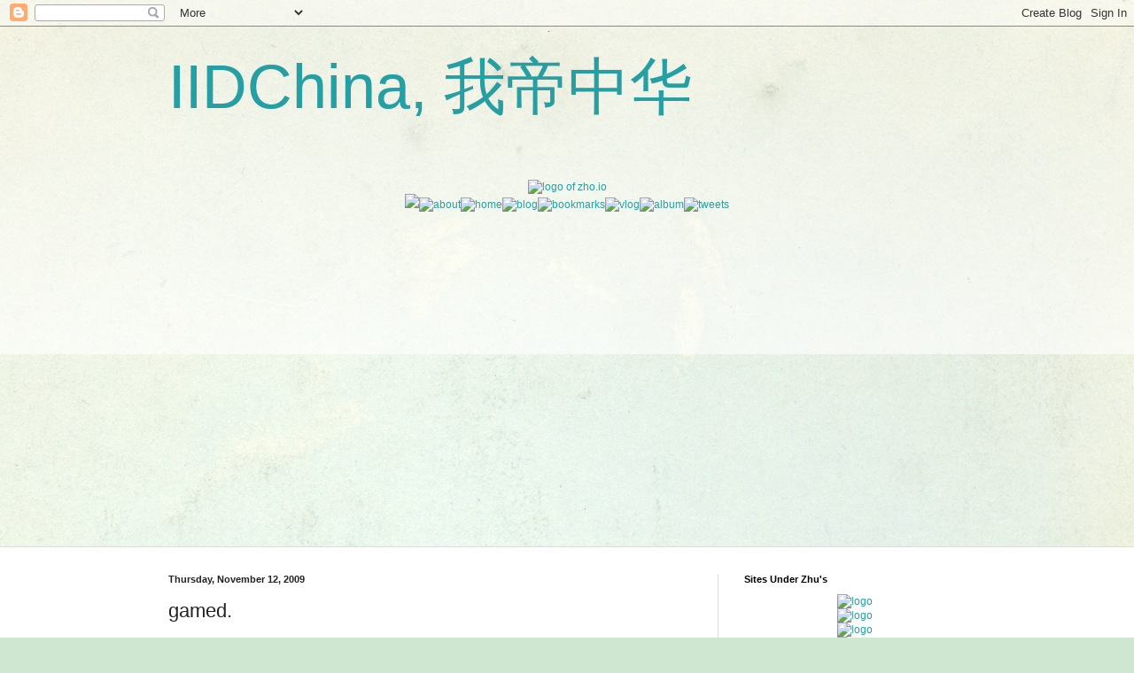

--- FILE ---
content_type: text/html; charset=UTF-8
request_url: https://blog.2idc.info/b/stats?style=BLACK_TRANSPARENT&timeRange=ALL_TIME&token=APq4FmA527D8qpCpX5fC3PYvSAw_P4ei6sEUYWjjG6BaM3gFdIgvi14ExiZ3uB4bxPPvBBYHEZ76dlCcY_WAeCfDofsV6D5g2w
body_size: 45
content:
{"total":118191,"sparklineOptions":{"backgroundColor":{"fillOpacity":0.1,"fill":"#000000"},"series":[{"areaOpacity":0.3,"color":"#202020"}]},"sparklineData":[[0,38],[1,70],[2,60],[3,40],[4,62],[5,43],[6,65],[7,97],[8,72],[9,35],[10,57],[11,67],[12,23],[13,48],[14,67],[15,32],[16,30],[17,57],[18,27],[19,42],[20,55],[21,35],[22,27],[23,38],[24,28],[25,42],[26,53],[27,73],[28,33],[29,52]],"nextTickMs":3600000}

--- FILE ---
content_type: text/html; charset=utf-8
request_url: https://www.google.com/recaptcha/api2/aframe
body_size: 269
content:
<!DOCTYPE HTML><html><head><meta http-equiv="content-type" content="text/html; charset=UTF-8"></head><body><script nonce="5Sb-xWGiIVr8-BQbkY4R3g">/** Anti-fraud and anti-abuse applications only. See google.com/recaptcha */ try{var clients={'sodar':'https://pagead2.googlesyndication.com/pagead/sodar?'};window.addEventListener("message",function(a){try{if(a.source===window.parent){var b=JSON.parse(a.data);var c=clients[b['id']];if(c){var d=document.createElement('img');d.src=c+b['params']+'&rc='+(localStorage.getItem("rc::a")?sessionStorage.getItem("rc::b"):"");window.document.body.appendChild(d);sessionStorage.setItem("rc::e",parseInt(sessionStorage.getItem("rc::e")||0)+1);localStorage.setItem("rc::h",'1769034358590');}}}catch(b){}});window.parent.postMessage("_grecaptcha_ready", "*");}catch(b){}</script></body></html>